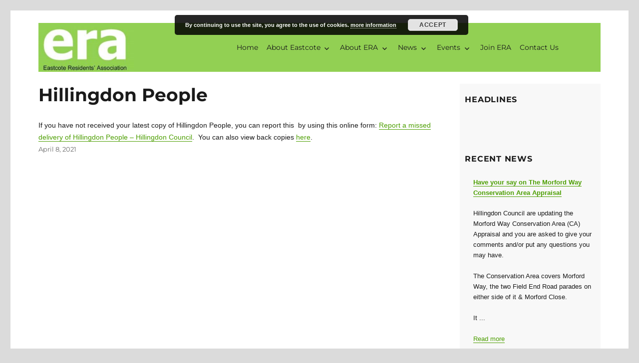

--- FILE ---
content_type: text/html; charset=UTF-8
request_url: https://www.eastcoteresidents.org.uk/hillingdon-people/
body_size: 8846
content:
<!DOCTYPE html>
<html lang="en-GB" class="no-js">
<head>
	<meta charset="UTF-8">
	<meta name="viewport" content="width=device-width, initial-scale=1">
	<link rel="profile" href="http://gmpg.org/xfn/11">

		<script>
(function(html){html.className = html.className.replace(/\bno-js\b/,'js')})(document.documentElement);
//# sourceURL=twentysixteen_javascript_detection
</script>
<title>Hillingdon People &#8211; Eastcote Residents&#039; Association</title>
<meta name='robots' content='max-image-preview:large' />
<link rel='dns-prefetch' href='//s.w.org' />
<link rel="alternate" type="application/rss+xml" title="Eastcote Residents&#039; Association &raquo; Feed" href="https://www.eastcoteresidents.org.uk/feed/" />
<link rel="alternate" type="application/rss+xml" title="Eastcote Residents&#039; Association &raquo; Comments Feed" href="https://www.eastcoteresidents.org.uk/comments/feed/" />
<link rel="alternate" type="text/calendar" title="Eastcote Residents&#039; Association &raquo; iCal Feed" href="https://www.eastcoteresidents.org.uk/events/?ical=1" />
<script>
window._wpemojiSettings = {"baseUrl":"https:\/\/s.w.org\/images\/core\/emoji\/13.1.0\/72x72\/","ext":".png","svgUrl":"https:\/\/s.w.org\/images\/core\/emoji\/13.1.0\/svg\/","svgExt":".svg","source":{"concatemoji":"https:\/\/www.eastcoteresidents.org.uk\/wp-includes\/js\/wp-emoji-release.min.js?ver=5.9.12"}};
/*! This file is auto-generated */
!function(e,a,t){var n,r,o,i=a.createElement("canvas"),p=i.getContext&&i.getContext("2d");function s(e,t){var a=String.fromCharCode;p.clearRect(0,0,i.width,i.height),p.fillText(a.apply(this,e),0,0);e=i.toDataURL();return p.clearRect(0,0,i.width,i.height),p.fillText(a.apply(this,t),0,0),e===i.toDataURL()}function c(e){var t=a.createElement("script");t.src=e,t.defer=t.type="text/javascript",a.getElementsByTagName("head")[0].appendChild(t)}for(o=Array("flag","emoji"),t.supports={everything:!0,everythingExceptFlag:!0},r=0;r<o.length;r++)t.supports[o[r]]=function(e){if(!p||!p.fillText)return!1;switch(p.textBaseline="top",p.font="600 32px Arial",e){case"flag":return s([127987,65039,8205,9895,65039],[127987,65039,8203,9895,65039])?!1:!s([55356,56826,55356,56819],[55356,56826,8203,55356,56819])&&!s([55356,57332,56128,56423,56128,56418,56128,56421,56128,56430,56128,56423,56128,56447],[55356,57332,8203,56128,56423,8203,56128,56418,8203,56128,56421,8203,56128,56430,8203,56128,56423,8203,56128,56447]);case"emoji":return!s([10084,65039,8205,55357,56613],[10084,65039,8203,55357,56613])}return!1}(o[r]),t.supports.everything=t.supports.everything&&t.supports[o[r]],"flag"!==o[r]&&(t.supports.everythingExceptFlag=t.supports.everythingExceptFlag&&t.supports[o[r]]);t.supports.everythingExceptFlag=t.supports.everythingExceptFlag&&!t.supports.flag,t.DOMReady=!1,t.readyCallback=function(){t.DOMReady=!0},t.supports.everything||(n=function(){t.readyCallback()},a.addEventListener?(a.addEventListener("DOMContentLoaded",n,!1),e.addEventListener("load",n,!1)):(e.attachEvent("onload",n),a.attachEvent("onreadystatechange",function(){"complete"===a.readyState&&t.readyCallback()})),(n=t.source||{}).concatemoji?c(n.concatemoji):n.wpemoji&&n.twemoji&&(c(n.twemoji),c(n.wpemoji)))}(window,document,window._wpemojiSettings);
</script>
<style>
img.wp-smiley,
img.emoji {
	display: inline !important;
	border: none !important;
	box-shadow: none !important;
	height: 1em !important;
	width: 1em !important;
	margin: 0 0.07em !important;
	vertical-align: -0.1em !important;
	background: none !important;
	padding: 0 !important;
}
</style>
	<link rel='stylesheet' id='wp-block-library-css'  href='https://www.eastcoteresidents.org.uk/wp-includes/css/dist/block-library/style.min.css?ver=5.9.12' media='all' />
<style id='wp-block-library-theme-inline-css'>
.wp-block-audio figcaption{color:#555;font-size:13px;text-align:center}.is-dark-theme .wp-block-audio figcaption{color:hsla(0,0%,100%,.65)}.wp-block-code>code{font-family:Menlo,Consolas,monaco,monospace;color:#1e1e1e;padding:.8em 1em;border:1px solid #ddd;border-radius:4px}.wp-block-embed figcaption{color:#555;font-size:13px;text-align:center}.is-dark-theme .wp-block-embed figcaption{color:hsla(0,0%,100%,.65)}.blocks-gallery-caption{color:#555;font-size:13px;text-align:center}.is-dark-theme .blocks-gallery-caption{color:hsla(0,0%,100%,.65)}.wp-block-image figcaption{color:#555;font-size:13px;text-align:center}.is-dark-theme .wp-block-image figcaption{color:hsla(0,0%,100%,.65)}.wp-block-pullquote{border-top:4px solid;border-bottom:4px solid;margin-bottom:1.75em;color:currentColor}.wp-block-pullquote__citation,.wp-block-pullquote cite,.wp-block-pullquote footer{color:currentColor;text-transform:uppercase;font-size:.8125em;font-style:normal}.wp-block-quote{border-left:.25em solid;margin:0 0 1.75em;padding-left:1em}.wp-block-quote cite,.wp-block-quote footer{color:currentColor;font-size:.8125em;position:relative;font-style:normal}.wp-block-quote.has-text-align-right{border-left:none;border-right:.25em solid;padding-left:0;padding-right:1em}.wp-block-quote.has-text-align-center{border:none;padding-left:0}.wp-block-quote.is-large,.wp-block-quote.is-style-large,.wp-block-quote.is-style-plain{border:none}.wp-block-search .wp-block-search__label{font-weight:700}.wp-block-group:where(.has-background){padding:1.25em 2.375em}.wp-block-separator{border:none;border-bottom:2px solid;margin-left:auto;margin-right:auto;opacity:.4}.wp-block-separator:not(.is-style-wide):not(.is-style-dots){width:100px}.wp-block-separator.has-background:not(.is-style-dots){border-bottom:none;height:1px}.wp-block-separator.has-background:not(.is-style-wide):not(.is-style-dots){height:2px}.wp-block-table thead{border-bottom:3px solid}.wp-block-table tfoot{border-top:3px solid}.wp-block-table td,.wp-block-table th{padding:.5em;border:1px solid;word-break:normal}.wp-block-table figcaption{color:#555;font-size:13px;text-align:center}.is-dark-theme .wp-block-table figcaption{color:hsla(0,0%,100%,.65)}.wp-block-video figcaption{color:#555;font-size:13px;text-align:center}.is-dark-theme .wp-block-video figcaption{color:hsla(0,0%,100%,.65)}.wp-block-template-part.has-background{padding:1.25em 2.375em;margin-top:0;margin-bottom:0}
</style>
<style id='global-styles-inline-css'>
body{--wp--preset--color--black: #000000;--wp--preset--color--cyan-bluish-gray: #abb8c3;--wp--preset--color--white: #fff;--wp--preset--color--pale-pink: #f78da7;--wp--preset--color--vivid-red: #cf2e2e;--wp--preset--color--luminous-vivid-orange: #ff6900;--wp--preset--color--luminous-vivid-amber: #fcb900;--wp--preset--color--light-green-cyan: #7bdcb5;--wp--preset--color--vivid-green-cyan: #00d084;--wp--preset--color--pale-cyan-blue: #8ed1fc;--wp--preset--color--vivid-cyan-blue: #0693e3;--wp--preset--color--vivid-purple: #9b51e0;--wp--preset--color--dark-gray: #1a1a1a;--wp--preset--color--medium-gray: #686868;--wp--preset--color--light-gray: #e5e5e5;--wp--preset--color--blue-gray: #4d545c;--wp--preset--color--bright-blue: #007acc;--wp--preset--color--light-blue: #9adffd;--wp--preset--color--dark-brown: #402b30;--wp--preset--color--medium-brown: #774e24;--wp--preset--color--dark-red: #640c1f;--wp--preset--color--bright-red: #ff675f;--wp--preset--color--yellow: #ffef8e;--wp--preset--gradient--vivid-cyan-blue-to-vivid-purple: linear-gradient(135deg,rgba(6,147,227,1) 0%,rgb(155,81,224) 100%);--wp--preset--gradient--light-green-cyan-to-vivid-green-cyan: linear-gradient(135deg,rgb(122,220,180) 0%,rgb(0,208,130) 100%);--wp--preset--gradient--luminous-vivid-amber-to-luminous-vivid-orange: linear-gradient(135deg,rgba(252,185,0,1) 0%,rgba(255,105,0,1) 100%);--wp--preset--gradient--luminous-vivid-orange-to-vivid-red: linear-gradient(135deg,rgba(255,105,0,1) 0%,rgb(207,46,46) 100%);--wp--preset--gradient--very-light-gray-to-cyan-bluish-gray: linear-gradient(135deg,rgb(238,238,238) 0%,rgb(169,184,195) 100%);--wp--preset--gradient--cool-to-warm-spectrum: linear-gradient(135deg,rgb(74,234,220) 0%,rgb(151,120,209) 20%,rgb(207,42,186) 40%,rgb(238,44,130) 60%,rgb(251,105,98) 80%,rgb(254,248,76) 100%);--wp--preset--gradient--blush-light-purple: linear-gradient(135deg,rgb(255,206,236) 0%,rgb(152,150,240) 100%);--wp--preset--gradient--blush-bordeaux: linear-gradient(135deg,rgb(254,205,165) 0%,rgb(254,45,45) 50%,rgb(107,0,62) 100%);--wp--preset--gradient--luminous-dusk: linear-gradient(135deg,rgb(255,203,112) 0%,rgb(199,81,192) 50%,rgb(65,88,208) 100%);--wp--preset--gradient--pale-ocean: linear-gradient(135deg,rgb(255,245,203) 0%,rgb(182,227,212) 50%,rgb(51,167,181) 100%);--wp--preset--gradient--electric-grass: linear-gradient(135deg,rgb(202,248,128) 0%,rgb(113,206,126) 100%);--wp--preset--gradient--midnight: linear-gradient(135deg,rgb(2,3,129) 0%,rgb(40,116,252) 100%);--wp--preset--duotone--dark-grayscale: url('#wp-duotone-dark-grayscale');--wp--preset--duotone--grayscale: url('#wp-duotone-grayscale');--wp--preset--duotone--purple-yellow: url('#wp-duotone-purple-yellow');--wp--preset--duotone--blue-red: url('#wp-duotone-blue-red');--wp--preset--duotone--midnight: url('#wp-duotone-midnight');--wp--preset--duotone--magenta-yellow: url('#wp-duotone-magenta-yellow');--wp--preset--duotone--purple-green: url('#wp-duotone-purple-green');--wp--preset--duotone--blue-orange: url('#wp-duotone-blue-orange');--wp--preset--font-size--small: 13px;--wp--preset--font-size--medium: 20px;--wp--preset--font-size--large: 36px;--wp--preset--font-size--x-large: 42px;}.has-black-color{color: var(--wp--preset--color--black) !important;}.has-cyan-bluish-gray-color{color: var(--wp--preset--color--cyan-bluish-gray) !important;}.has-white-color{color: var(--wp--preset--color--white) !important;}.has-pale-pink-color{color: var(--wp--preset--color--pale-pink) !important;}.has-vivid-red-color{color: var(--wp--preset--color--vivid-red) !important;}.has-luminous-vivid-orange-color{color: var(--wp--preset--color--luminous-vivid-orange) !important;}.has-luminous-vivid-amber-color{color: var(--wp--preset--color--luminous-vivid-amber) !important;}.has-light-green-cyan-color{color: var(--wp--preset--color--light-green-cyan) !important;}.has-vivid-green-cyan-color{color: var(--wp--preset--color--vivid-green-cyan) !important;}.has-pale-cyan-blue-color{color: var(--wp--preset--color--pale-cyan-blue) !important;}.has-vivid-cyan-blue-color{color: var(--wp--preset--color--vivid-cyan-blue) !important;}.has-vivid-purple-color{color: var(--wp--preset--color--vivid-purple) !important;}.has-black-background-color{background-color: var(--wp--preset--color--black) !important;}.has-cyan-bluish-gray-background-color{background-color: var(--wp--preset--color--cyan-bluish-gray) !important;}.has-white-background-color{background-color: var(--wp--preset--color--white) !important;}.has-pale-pink-background-color{background-color: var(--wp--preset--color--pale-pink) !important;}.has-vivid-red-background-color{background-color: var(--wp--preset--color--vivid-red) !important;}.has-luminous-vivid-orange-background-color{background-color: var(--wp--preset--color--luminous-vivid-orange) !important;}.has-luminous-vivid-amber-background-color{background-color: var(--wp--preset--color--luminous-vivid-amber) !important;}.has-light-green-cyan-background-color{background-color: var(--wp--preset--color--light-green-cyan) !important;}.has-vivid-green-cyan-background-color{background-color: var(--wp--preset--color--vivid-green-cyan) !important;}.has-pale-cyan-blue-background-color{background-color: var(--wp--preset--color--pale-cyan-blue) !important;}.has-vivid-cyan-blue-background-color{background-color: var(--wp--preset--color--vivid-cyan-blue) !important;}.has-vivid-purple-background-color{background-color: var(--wp--preset--color--vivid-purple) !important;}.has-black-border-color{border-color: var(--wp--preset--color--black) !important;}.has-cyan-bluish-gray-border-color{border-color: var(--wp--preset--color--cyan-bluish-gray) !important;}.has-white-border-color{border-color: var(--wp--preset--color--white) !important;}.has-pale-pink-border-color{border-color: var(--wp--preset--color--pale-pink) !important;}.has-vivid-red-border-color{border-color: var(--wp--preset--color--vivid-red) !important;}.has-luminous-vivid-orange-border-color{border-color: var(--wp--preset--color--luminous-vivid-orange) !important;}.has-luminous-vivid-amber-border-color{border-color: var(--wp--preset--color--luminous-vivid-amber) !important;}.has-light-green-cyan-border-color{border-color: var(--wp--preset--color--light-green-cyan) !important;}.has-vivid-green-cyan-border-color{border-color: var(--wp--preset--color--vivid-green-cyan) !important;}.has-pale-cyan-blue-border-color{border-color: var(--wp--preset--color--pale-cyan-blue) !important;}.has-vivid-cyan-blue-border-color{border-color: var(--wp--preset--color--vivid-cyan-blue) !important;}.has-vivid-purple-border-color{border-color: var(--wp--preset--color--vivid-purple) !important;}.has-vivid-cyan-blue-to-vivid-purple-gradient-background{background: var(--wp--preset--gradient--vivid-cyan-blue-to-vivid-purple) !important;}.has-light-green-cyan-to-vivid-green-cyan-gradient-background{background: var(--wp--preset--gradient--light-green-cyan-to-vivid-green-cyan) !important;}.has-luminous-vivid-amber-to-luminous-vivid-orange-gradient-background{background: var(--wp--preset--gradient--luminous-vivid-amber-to-luminous-vivid-orange) !important;}.has-luminous-vivid-orange-to-vivid-red-gradient-background{background: var(--wp--preset--gradient--luminous-vivid-orange-to-vivid-red) !important;}.has-very-light-gray-to-cyan-bluish-gray-gradient-background{background: var(--wp--preset--gradient--very-light-gray-to-cyan-bluish-gray) !important;}.has-cool-to-warm-spectrum-gradient-background{background: var(--wp--preset--gradient--cool-to-warm-spectrum) !important;}.has-blush-light-purple-gradient-background{background: var(--wp--preset--gradient--blush-light-purple) !important;}.has-blush-bordeaux-gradient-background{background: var(--wp--preset--gradient--blush-bordeaux) !important;}.has-luminous-dusk-gradient-background{background: var(--wp--preset--gradient--luminous-dusk) !important;}.has-pale-ocean-gradient-background{background: var(--wp--preset--gradient--pale-ocean) !important;}.has-electric-grass-gradient-background{background: var(--wp--preset--gradient--electric-grass) !important;}.has-midnight-gradient-background{background: var(--wp--preset--gradient--midnight) !important;}.has-small-font-size{font-size: var(--wp--preset--font-size--small) !important;}.has-medium-font-size{font-size: var(--wp--preset--font-size--medium) !important;}.has-large-font-size{font-size: var(--wp--preset--font-size--large) !important;}.has-x-large-font-size{font-size: var(--wp--preset--font-size--x-large) !important;}
</style>
<link rel='stylesheet' id='twentysixteen-style-css'  href='https://www.eastcoteresidents.org.uk/wp-content/themes/twentysixteen/style.css?ver=5.9.12' media='all' />
<style id='twentysixteen-style-inline-css'>

		/* Custom Link Color */
		.menu-toggle:hover,
		.menu-toggle:focus,
		a,
		.main-navigation a:hover,
		.main-navigation a:focus,
		.dropdown-toggle:hover,
		.dropdown-toggle:focus,
		.social-navigation a:hover:before,
		.social-navigation a:focus:before,
		.post-navigation a:hover .post-title,
		.post-navigation a:focus .post-title,
		.tagcloud a:hover,
		.tagcloud a:focus,
		.site-branding .site-title a:hover,
		.site-branding .site-title a:focus,
		.entry-title a:hover,
		.entry-title a:focus,
		.entry-footer a:hover,
		.entry-footer a:focus,
		.comment-metadata a:hover,
		.comment-metadata a:focus,
		.pingback .comment-edit-link:hover,
		.pingback .comment-edit-link:focus,
		.comment-reply-link,
		.comment-reply-link:hover,
		.comment-reply-link:focus,
		.required,
		.site-info a:hover,
		.site-info a:focus {
			color: #4c9e00;
		}

		mark,
		ins,
		button:hover,
		button:focus,
		input[type="button"]:hover,
		input[type="button"]:focus,
		input[type="reset"]:hover,
		input[type="reset"]:focus,
		input[type="submit"]:hover,
		input[type="submit"]:focus,
		.pagination .prev:hover,
		.pagination .prev:focus,
		.pagination .next:hover,
		.pagination .next:focus,
		.widget_calendar tbody a,
		.page-links a:hover,
		.page-links a:focus {
			background-color: #4c9e00;
		}

		input[type="date"]:focus,
		input[type="time"]:focus,
		input[type="datetime-local"]:focus,
		input[type="week"]:focus,
		input[type="month"]:focus,
		input[type="text"]:focus,
		input[type="email"]:focus,
		input[type="url"]:focus,
		input[type="password"]:focus,
		input[type="search"]:focus,
		input[type="tel"]:focus,
		input[type="number"]:focus,
		textarea:focus,
		.tagcloud a:hover,
		.tagcloud a:focus,
		.menu-toggle:hover,
		.menu-toggle:focus {
			border-color: #4c9e00;
		}

		@media screen and (min-width: 56.875em) {
			.main-navigation li:hover > a,
			.main-navigation li.focus > a {
				color: #4c9e00;
			}
		}
	
</style>
<link rel='stylesheet' id='child-style-css'  href='https://www.eastcoteresidents.org.uk/wp-content/themes/eastcote/style.css?ver=1' media='all' />
<link rel='stylesheet' id='twentysixteen-fonts-css'  href='https://www.eastcoteresidents.org.uk/wp-content/themes/twentysixteen/fonts/merriweather-plus-montserrat-plus-inconsolata.css?ver=20230328' media='all' />
<link rel='stylesheet' id='genericons-css'  href='https://www.eastcoteresidents.org.uk/wp-content/themes/twentysixteen/genericons/genericons.css?ver=20251101' media='all' />
<link rel='stylesheet' id='twentysixteen-block-style-css'  href='https://www.eastcoteresidents.org.uk/wp-content/themes/twentysixteen/css/blocks.css?ver=20240817' media='all' />
<link rel='stylesheet' id='forget-about-shortcode-buttons-css'  href='https://www.eastcoteresidents.org.uk/wp-content/plugins/forget-about-shortcode-buttons/public/css/button-styles.css?ver=2.1.3' media='all' />
<link rel='stylesheet' id='malinky-ajax-pagination-css'  href='https://www.eastcoteresidents.org.uk/wp-content/plugins/malinky-ajax-pagination/css/style.css' media='all' />
<script src='https://www.eastcoteresidents.org.uk/wp-includes/js/jquery/jquery.min.js?ver=3.6.0' id='jquery-core-js'></script>
<script src='https://www.eastcoteresidents.org.uk/wp-includes/js/jquery/jquery-migrate.min.js?ver=3.3.2' id='jquery-migrate-js'></script>
<script id='ai-js-js-extra'>
var MyAjax = {"ajaxurl":"https:\/\/www.eastcoteresidents.org.uk\/wp-admin\/admin-ajax.php","security":"273be0c00a"};
</script>
<script src='https://www.eastcoteresidents.org.uk/wp-content/plugins/advanced-iframe/js/ai.min.js?ver=497248' id='ai-js-js'></script>
<link rel="https://api.w.org/" href="https://www.eastcoteresidents.org.uk/wp-json/" /><link rel="alternate" type="application/json" href="https://www.eastcoteresidents.org.uk/wp-json/wp/v2/posts/4092" /><link rel="EditURI" type="application/rsd+xml" title="RSD" href="https://www.eastcoteresidents.org.uk/xmlrpc.php?rsd" />
<link rel="wlwmanifest" type="application/wlwmanifest+xml" href="https://www.eastcoteresidents.org.uk/wp-includes/wlwmanifest.xml" /> 
<meta name="generator" content="WordPress 5.9.12" />
<link rel="canonical" href="https://www.eastcoteresidents.org.uk/hillingdon-people/" />
<link rel='shortlink' href='https://www.eastcoteresidents.org.uk/?p=4092' />
<link rel="alternate" type="application/json+oembed" href="https://www.eastcoteresidents.org.uk/wp-json/oembed/1.0/embed?url=https%3A%2F%2Fwww.eastcoteresidents.org.uk%2Fhillingdon-people%2F" />
<link rel="alternate" type="text/xml+oembed" href="https://www.eastcoteresidents.org.uk/wp-json/oembed/1.0/embed?url=https%3A%2F%2Fwww.eastcoteresidents.org.uk%2Fhillingdon-people%2F&#038;format=xml" />
<style>.cpm-map img{ max-width: none !important;box-shadow:none !important;}</style><meta name="tec-api-version" content="v1"><meta name="tec-api-origin" content="https://www.eastcoteresidents.org.uk"><link rel="alternate" href="https://www.eastcoteresidents.org.uk/wp-json/tribe/events/v1/" />		<style type="text/css" id="twentysixteen-header-css">
		.site-branding {
			margin: 0 auto 0 0;
		}

		.site-branding .site-title,
		.site-description {
			clip-path: inset(50%);
			position: absolute;
		}
		</style>
		<style id="custom-background-css">
body.custom-background { background-color: #dbdbdb; }
</style>
	</head>

<body class="post-template-default single single-post postid-4092 single-format-standard custom-background wp-custom-logo wp-embed-responsive tribe-no-js metaslider-plugin group-blog">
<div id="page" class="site">
	<div class="site-inner">
		<a class="skip-link screen-reader-text" href="#content">Skip to content</a>
		<div id="header-container">
			<div id="header-sub-container">
		<header id="masthead" class="site-header" role="banner">
			<div class="site-header-main">
				<div class="site-branding">
					<a href="https://www.eastcoteresidents.org.uk/" class="custom-logo-link" rel="home"><img width="234" height="120" src="https://www.eastcoteresidents.org.uk/wp-content/uploads/2018/10/era-logo-new-1.jpg" class="custom-logo" alt="Eastcote Residents&#039; Association" /></a>
											<p class="site-title"><a href="https://www.eastcoteresidents.org.uk/" rel="home">Eastcote Residents&#039; Association</a></p>
									</div><!-- .site-branding -->

									<button id="menu-toggle" class="menu-toggle">Menu</button>

					<div id="site-header-menu" class="site-header-menu">
													<nav id="site-navigation" class="main-navigation" role="navigation" aria-label="Primary menu">
								<div class="menu-main-menu-container"><ul id="menu-main-menu" class="primary-menu"><li id="menu-item-122" class="menu-item menu-item-type-post_type menu-item-object-page menu-item-home menu-item-122"><a href="https://www.eastcoteresidents.org.uk/">Home</a></li>
<li id="menu-item-117" class="menu-item menu-item-type-post_type menu-item-object-page menu-item-has-children menu-item-117"><a href="https://www.eastcoteresidents.org.uk/eastcote/">About Eastcote</a>
<ul class="sub-menu">
	<li id="menu-item-2654" class="menu-item menu-item-type-post_type menu-item-object-page menu-item-2654"><a href="https://www.eastcoteresidents.org.uk/eastcote/mainparade/">Main Parade</a></li>
	<li id="menu-item-121" class="menu-item menu-item-type-post_type menu-item-object-page menu-item-121"><a href="https://www.eastcoteresidents.org.uk/eastcote/public-transport-in-eastcote/">Public Transport</a></li>
	<li id="menu-item-118" class="menu-item menu-item-type-post_type menu-item-object-page menu-item-118"><a href="https://www.eastcoteresidents.org.uk/eastcote/conservation/">Conservation</a></li>
	<li id="menu-item-5037" class="menu-item menu-item-type-post_type menu-item-object-page menu-item-5037"><a href="https://www.eastcoteresidents.org.uk/eastcote/environment/">Environment</a></li>
	<li id="menu-item-120" class="menu-item menu-item-type-post_type menu-item-object-page menu-item-120"><a href="https://www.eastcoteresidents.org.uk/eastcote/local-history/">Local History</a></li>
	<li id="menu-item-119" class="menu-item menu-item-type-post_type menu-item-object-page menu-item-119"><a href="https://www.eastcoteresidents.org.uk/eastcote/links/">Links</a></li>
</ul>
</li>
<li id="menu-item-110" class="menu-item menu-item-type-post_type menu-item-object-page menu-item-has-children menu-item-110"><a href="https://www.eastcoteresidents.org.uk/about-era/">About ERA</a>
<ul class="sub-menu">
	<li id="menu-item-112" class="menu-item menu-item-type-post_type menu-item-object-page menu-item-112"><a href="https://www.eastcoteresidents.org.uk/about-era/our-team/">Our Team</a></li>
	<li id="menu-item-113" class="menu-item menu-item-type-post_type menu-item-object-page menu-item-113"><a href="https://www.eastcoteresidents.org.uk/about-era/road-stewards/">Road Stewards</a></li>
	<li id="menu-item-155" class="menu-item menu-item-type-custom menu-item-object-custom menu-item-155"><a href="https://www.eastcoteresidents.org.uk/wp-content/uploads/2018/08/erarules.pdf">Constitution</a></li>
	<li id="menu-item-111" class="menu-item menu-item-type-post_type menu-item-object-page menu-item-111"><a href="https://www.eastcoteresidents.org.uk/about-era/era-map/">ERA Map</a></li>
	<li id="menu-item-373" class="menu-item menu-item-type-post_type menu-item-object-page menu-item-373"><a href="https://www.eastcoteresidents.org.uk/about-era/data-privacy/">Data Privacy</a></li>
</ul>
</li>
<li id="menu-item-129" class="menu-item menu-item-type-post_type menu-item-object-page menu-item-has-children menu-item-129"><a href="https://www.eastcoteresidents.org.uk/news/">News</a>
<ul class="sub-menu">
	<li id="menu-item-464" class="menu-item menu-item-type-post_type menu-item-object-page menu-item-464"><a href="https://www.eastcoteresidents.org.uk/magazines/">Newsletters</a></li>
	<li id="menu-item-1854" class="menu-item menu-item-type-post_type menu-item-object-page menu-item-1854"><a href="https://www.eastcoteresidents.org.uk/news/external-organisations/health/">Health</a></li>
	<li id="menu-item-130" class="menu-item menu-item-type-post_type menu-item-object-page menu-item-130"><a href="https://www.eastcoteresidents.org.uk/news/committee-meeting-minutes/">Committee Meeting Minutes</a></li>
	<li id="menu-item-136" class="menu-item menu-item-type-post_type menu-item-object-page menu-item-has-children menu-item-136"><a href="https://www.eastcoteresidents.org.uk/news/external-organisations/">External Organisations</a>
	<ul class="sub-menu">
		<li id="menu-item-1856" class="menu-item menu-item-type-post_type menu-item-object-page menu-item-1856"><a href="https://www.eastcoteresidents.org.uk/news/external-organisations/police/">Police &#038; Security</a></li>
		<li id="menu-item-1855" class="menu-item menu-item-type-post_type menu-item-object-page menu-item-1855"><a href="https://www.eastcoteresidents.org.uk/news/external-organisations/transport/">Transport</a></li>
	</ul>
</li>
	<li id="menu-item-137" class="menu-item menu-item-type-post_type menu-item-object-page menu-item-137"><a href="https://www.eastcoteresidents.org.uk/news/news-quick-entry/">News Quick Entry</a></li>
</ul>
</li>
<li id="menu-item-126" class="menu-item menu-item-type-post_type menu-item-object-page menu-item-has-children menu-item-126"><a href="https://www.eastcoteresidents.org.uk/local-events/">Events</a>
<ul class="sub-menu">
	<li id="menu-item-140" class="menu-item menu-item-type-custom menu-item-object-custom menu-item-140"><a href="https://www.eastcoteresidents.org.uk/events">Calendar</a></li>
	<li id="menu-item-106" class="menu-item menu-item-type-post_type menu-item-object-page menu-item-106"><a href="https://www.eastcoteresidents.org.uk/local-events/event-quick-entry/">Event Quick Entry</a></li>
</ul>
</li>
<li id="menu-item-125" class="menu-item menu-item-type-post_type menu-item-object-page menu-item-125"><a href="https://www.eastcoteresidents.org.uk/join-us/">Join ERA</a></li>
<li id="menu-item-115" class="menu-item menu-item-type-post_type menu-item-object-page menu-item-115"><a href="https://www.eastcoteresidents.org.uk/contact-us/">Contact Us</a></li>
</ul></div>							</nav><!-- .main-navigation -->
						
													<nav id="social-navigation" class="social-navigation" role="navigation" aria-label="Social links menu">
								<div class="menu-social-container"><ul id="menu-social" class="social-links-menu"><li id="menu-item-141" class="menu-item menu-item-type-custom menu-item-object-custom menu-item-141"><a href="https://www.facebook.com/EastcoteRA/"><span class="screen-reader-text">Facebook</span></a></li>
<li id="menu-item-142" class="menu-item menu-item-type-custom menu-item-object-custom menu-item-142"><a href="https://twitter.com/EastcoteRA"><span class="screen-reader-text">Twitter</span></a></li>
</ul></div>							</nav><!-- .social-navigation -->
											</div><!-- .site-header-menu -->
							</div><!-- .site-header-main -->

					</header><!-- .site-header -->
			</div>
		</div>

		<div id="content" class="site-content">

<div id="primary" class="content-area">
	<main id="main" class="site-main" role="main">
		
<article id="post-4092" class="post-4092 post type-post status-publish format-standard hentry category-democracy-council tag-hillingdon-people">
	<header class="entry-header">
		<h1 class="entry-title">Hillingdon People</h1>	</header><!-- .entry-header -->

	
	
	<div class="entry-content">
		
<p>If you have not received your latest copy of Hillingdon People, you can report this  by using this online form: <a href="https://www.hillingdon.gov.uk/article/2015/Report-a-missed-delivery-of-Hillingdon-People">Report a missed delivery of Hillingdon People &#8211; Hillingdon Council</a>.  You can also view back copies <a href="https://hillingdon.gov.uk/article/2023/Deadlines-and-">here</a>.</p>
	</div><!-- .entry-content -->

	<footer class="entry-footer">
		<span class="posted-on"><span class="screen-reader-text">Posted on </span><a href="https://www.eastcoteresidents.org.uk/hillingdon-people/" rel="bookmark"><time class="entry-date published" datetime="2021-04-08T20:32:30+01:00">April 8, 2021</time><time class="updated" datetime="2021-04-09T17:16:36+01:00">April 9, 2021</time></a></span>			</footer><!-- .entry-footer -->
</article><!-- #post-4092 -->

	</main><!-- .site-main -->

	
</div><!-- .content-area -->


	<aside id="secondary" class="sidebar widget-area">
		<section id="text-8" class="widget widget_text"><h2 class="widget-title">Headlines</h2>			<div class="textwidget"><ul class="lcp_catlist" id="lcp_instance_0"></ul>
</div>
		</section><section id="text-6" class="widget widget_text"><h2 class="widget-title">Recent News</h2>			<div class="textwidget"><ul class="lcp_catlist" id="lcp_instance_0"><li><h4><a href="https://www.eastcoteresidents.org.uk/have-your-say-on-the-morford-way-conservation-area-appraisal/">Have your say on  The Morford Way Conservation Area Appraisal</a></h4><div class="lcp_excerpt"><p>Hillingdon Council are updating the Morford Way Conservation Area (CA) Appraisal and you are asked to give your comments and/or put any questions you may have.</p>
<p>The Conservation Area covers Morford Way, the two Field End Road parades on<br />
either side of it &amp; Morford Close.</p>
<p>It ...</div><a href="https://www.eastcoteresidents.org.uk/have-your-say-on-the-morford-way-conservation-area-appraisal/">Read more</a></li></ul>
</div>
		</section><section id="search-2" class="widget widget_search">
<form role="search" method="get" class="search-form" action="https://www.eastcoteresidents.org.uk/">
	<label>
		<span class="screen-reader-text">
			Search for:		</span>
		<input type="search" class="search-field" placeholder="Search &hellip;" value="" name="s" />
	</label>
	<button type="submit" class="search-submit"><span class="screen-reader-text">
		Search	</span></button>
</form>
</section>	</aside><!-- .sidebar .widget-area -->

		</div><!-- .site-content -->

		<footer id="colophon" class="site-footer" role="contentinfo">
							<nav class="main-navigation" role="navigation" aria-label="Footer primary menu">
					<div class="menu-main-menu-container"><ul id="menu-main-menu-1" class="primary-menu"><li class="menu-item menu-item-type-post_type menu-item-object-page menu-item-home menu-item-122"><a href="https://www.eastcoteresidents.org.uk/">Home</a></li>
<li class="menu-item menu-item-type-post_type menu-item-object-page menu-item-has-children menu-item-117"><a href="https://www.eastcoteresidents.org.uk/eastcote/">About Eastcote</a>
<ul class="sub-menu">
	<li class="menu-item menu-item-type-post_type menu-item-object-page menu-item-2654"><a href="https://www.eastcoteresidents.org.uk/eastcote/mainparade/">Main Parade</a></li>
	<li class="menu-item menu-item-type-post_type menu-item-object-page menu-item-121"><a href="https://www.eastcoteresidents.org.uk/eastcote/public-transport-in-eastcote/">Public Transport</a></li>
	<li class="menu-item menu-item-type-post_type menu-item-object-page menu-item-118"><a href="https://www.eastcoteresidents.org.uk/eastcote/conservation/">Conservation</a></li>
	<li class="menu-item menu-item-type-post_type menu-item-object-page menu-item-5037"><a href="https://www.eastcoteresidents.org.uk/eastcote/environment/">Environment</a></li>
	<li class="menu-item menu-item-type-post_type menu-item-object-page menu-item-120"><a href="https://www.eastcoteresidents.org.uk/eastcote/local-history/">Local History</a></li>
	<li class="menu-item menu-item-type-post_type menu-item-object-page menu-item-119"><a href="https://www.eastcoteresidents.org.uk/eastcote/links/">Links</a></li>
</ul>
</li>
<li class="menu-item menu-item-type-post_type menu-item-object-page menu-item-has-children menu-item-110"><a href="https://www.eastcoteresidents.org.uk/about-era/">About ERA</a>
<ul class="sub-menu">
	<li class="menu-item menu-item-type-post_type menu-item-object-page menu-item-112"><a href="https://www.eastcoteresidents.org.uk/about-era/our-team/">Our Team</a></li>
	<li class="menu-item menu-item-type-post_type menu-item-object-page menu-item-113"><a href="https://www.eastcoteresidents.org.uk/about-era/road-stewards/">Road Stewards</a></li>
	<li class="menu-item menu-item-type-custom menu-item-object-custom menu-item-155"><a href="https://www.eastcoteresidents.org.uk/wp-content/uploads/2018/08/erarules.pdf">Constitution</a></li>
	<li class="menu-item menu-item-type-post_type menu-item-object-page menu-item-111"><a href="https://www.eastcoteresidents.org.uk/about-era/era-map/">ERA Map</a></li>
	<li class="menu-item menu-item-type-post_type menu-item-object-page menu-item-373"><a href="https://www.eastcoteresidents.org.uk/about-era/data-privacy/">Data Privacy</a></li>
</ul>
</li>
<li class="menu-item menu-item-type-post_type menu-item-object-page menu-item-has-children menu-item-129"><a href="https://www.eastcoteresidents.org.uk/news/">News</a>
<ul class="sub-menu">
	<li class="menu-item menu-item-type-post_type menu-item-object-page menu-item-464"><a href="https://www.eastcoteresidents.org.uk/magazines/">Newsletters</a></li>
	<li class="menu-item menu-item-type-post_type menu-item-object-page menu-item-1854"><a href="https://www.eastcoteresidents.org.uk/news/external-organisations/health/">Health</a></li>
	<li class="menu-item menu-item-type-post_type menu-item-object-page menu-item-130"><a href="https://www.eastcoteresidents.org.uk/news/committee-meeting-minutes/">Committee Meeting Minutes</a></li>
	<li class="menu-item menu-item-type-post_type menu-item-object-page menu-item-has-children menu-item-136"><a href="https://www.eastcoteresidents.org.uk/news/external-organisations/">External Organisations</a>
	<ul class="sub-menu">
		<li class="menu-item menu-item-type-post_type menu-item-object-page menu-item-1856"><a href="https://www.eastcoteresidents.org.uk/news/external-organisations/police/">Police &#038; Security</a></li>
		<li class="menu-item menu-item-type-post_type menu-item-object-page menu-item-1855"><a href="https://www.eastcoteresidents.org.uk/news/external-organisations/transport/">Transport</a></li>
	</ul>
</li>
	<li class="menu-item menu-item-type-post_type menu-item-object-page menu-item-137"><a href="https://www.eastcoteresidents.org.uk/news/news-quick-entry/">News Quick Entry</a></li>
</ul>
</li>
<li class="menu-item menu-item-type-post_type menu-item-object-page menu-item-has-children menu-item-126"><a href="https://www.eastcoteresidents.org.uk/local-events/">Events</a>
<ul class="sub-menu">
	<li class="menu-item menu-item-type-custom menu-item-object-custom menu-item-140"><a href="https://www.eastcoteresidents.org.uk/events">Calendar</a></li>
	<li class="menu-item menu-item-type-post_type menu-item-object-page menu-item-106"><a href="https://www.eastcoteresidents.org.uk/local-events/event-quick-entry/">Event Quick Entry</a></li>
</ul>
</li>
<li class="menu-item menu-item-type-post_type menu-item-object-page menu-item-125"><a href="https://www.eastcoteresidents.org.uk/join-us/">Join ERA</a></li>
<li class="menu-item menu-item-type-post_type menu-item-object-page menu-item-115"><a href="https://www.eastcoteresidents.org.uk/contact-us/">Contact Us</a></li>
</ul></div>				</nav><!-- .main-navigation -->
			
							<nav class="social-navigation" role="navigation" aria-label="Footer social links menu">
					<div class="menu-social-container"><ul id="menu-social-1" class="social-links-menu"><li class="menu-item menu-item-type-custom menu-item-object-custom menu-item-141"><a href="https://www.facebook.com/EastcoteRA/"><span class="screen-reader-text">Facebook</span></a></li>
<li class="menu-item menu-item-type-custom menu-item-object-custom menu-item-142"><a href="https://twitter.com/EastcoteRA"><span class="screen-reader-text">Twitter</span></a></li>
</ul></div>				</nav><!-- .social-navigation -->
			
			<div class="site-info">
								© 2018 <span><a href="https://www.eastcoteresidents.org.uk/" rel="home">Eastcote Residents&#039; Association</a></span>
				
			</div><!-- .site-info -->
		</footer><!-- .site-footer -->
	</div><!-- .site-inner -->
</div><!-- .site -->

		
		<script> /* <![CDATA[ */var tribe_l10n_datatables = {"aria":{"sort_ascending":": activate to sort column ascending","sort_descending":": activate to sort column descending"},"length_menu":"Show _MENU_ entries","empty_table":"No data available in table","info":"Showing _START_ to _END_ of _TOTAL_ entries","info_empty":"Showing 0 to 0 of 0 entries","info_filtered":"(filtered from _MAX_ total entries)","zero_records":"No matching records found","search":"Search:","all_selected_text":"All items on this page were selected. ","select_all_link":"Select all pages","clear_selection":"Clear Selection.","pagination":{"all":"All","next":"Next","previous":"Previous"},"select":{"rows":{"0":"","_":": Selected %d rows","1":": Selected 1 row"}},"datepicker":{"dayNames":["Sunday","Monday","Tuesday","Wednesday","Thursday","Friday","Saturday"],"dayNamesShort":["Sun","Mon","Tue","Wed","Thu","Fri","Sat"],"dayNamesMin":["S","M","T","W","T","F","S"],"monthNames":["January","February","March","April","May","June","July","August","September","October","November","December"],"monthNamesShort":["January","February","March","April","May","June","July","August","September","October","November","December"],"monthNamesMin":["Jan","Feb","Mar","Apr","May","Jun","Jul","Aug","Sep","Oct","Nov","Dec"],"nextText":"Next","prevText":"Prev","currentText":"Today","closeText":"Done","today":"Today","clear":"Clear"}};/* ]]> */ </script><link rel='stylesheet' id='basecss-css'  href='https://www.eastcoteresidents.org.uk/wp-content/plugins/eu-cookie-law/css/style.css?ver=5.9.12' media='all' />
<script id='twentysixteen-script-js-extra'>
var screenReaderText = {"expand":"expand child menu","collapse":"collapse child menu"};
</script>
<script src='https://www.eastcoteresidents.org.uk/wp-content/themes/twentysixteen/js/functions.js?ver=20230629' id='twentysixteen-script-js'></script>
<script id='malinky-ajax-pagination-main-js-js-extra'>
var malinkySettings = {"1":{"theme_defaults":"Twenty Sixteen","posts_wrapper":".lcp_catlist_front","post_wrapper":".frontpage_event","pagination_wrapper":".lcp_paginator","next_page_selector":".lcp_nextlink","paging_type":"pagination","infinite_scroll_buffer":"20","ajax_loader":"<img src=\"https:\/\/www.eastcoteresidents.org.uk\/wp-content\/plugins\/malinky-ajax-pagination\/img\/loader.gif\" alt=\"AJAX Loader\" \/>","load_more_button_text":"Load More Posts","loading_more_posts_text":"Loading...","callback_function":""}};
</script>
<script src='https://www.eastcoteresidents.org.uk/wp-content/plugins/malinky-ajax-pagination/js/main.js' id='malinky-ajax-pagination-main-js-js'></script>
<script id='eucookielaw-scripts-js-extra'>
var eucookielaw_data = {"euCookieSet":"","autoBlock":"1","expireTimer":"360","scrollConsent":"0","networkShareURL":"","isCookiePage":"","isRefererWebsite":""};
</script>
<script src='https://www.eastcoteresidents.org.uk/wp-content/plugins/eu-cookie-law/js/scripts.js?ver=3.1.6' id='eucookielaw-scripts-js'></script>
<!-- Eu Cookie Law 3.1.6 --><div class="pea_cook_wrapper pea_cook_topcenter" style="color:#FFFFFF;background:rgb(0,0,0);background: rgba(0,0,0,0.85);"><p>By continuing to use the site, you agree to the use of cookies. <a style="color:#FFFFFF;" href="#" id="fom">more information</a> <button id="pea_cook_btn" class="pea_cook_btn">Accept</button></p></div><div class="pea_cook_more_info_popover"><div class="pea_cook_more_info_popover_inner" style="color:#FFFFFF;background-color: rgba(0,0,0,0.9);"><p>The cookie settings on this website are set to "allow cookies" to give you the best browsing experience possible. If you continue to use this website without changing your cookie settings or you click "Accept" then you are consenting to this.</p><p><a style="color:#FFFFFF;" href="#" id="pea_close">Close</a></p></div></div><script src="https://www.eastcoteresidents.org.uk/wp-content/themes/eastcote/js/stickyscript.js"></script>
</body>
</html>
